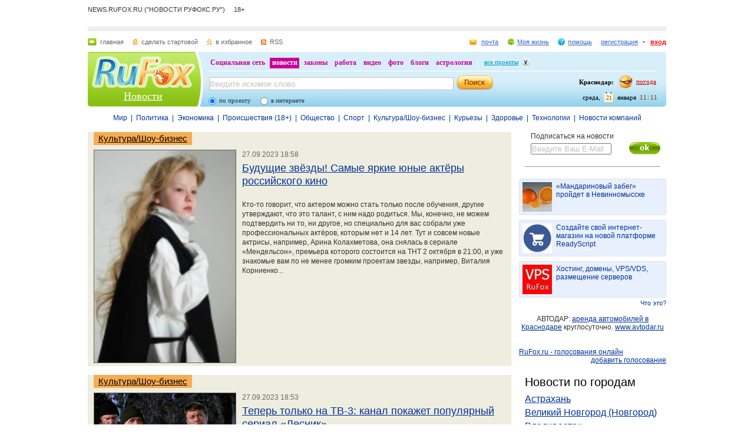

--- FILE ---
content_type: text/html; charset=utf-8
request_url: https://news.rufox.ru/archive/2023/9/27/
body_size: 18412
content:
<!DOCTYPE HTML PUBLIC "-//W3C//DTD HTML 4.01//EN" "http://www.w3.org/TR/html4/strict.dtd">
<html>
<head>
    <meta http-equiv="Pragma" content="no-cache">
    <meta http-equiv="Cache-Control" content="no-cache">
    <meta http-equiv="Content-Type" content="text/html; charset=utf-8">
    <meta name="google-site-verification" content="jmN22_97uVTAZ9AkInNkoMJ8Qq0jsjVVBzizhIeym0o" />
	<meta name="revisit-after" content="7 days">
	<meta name="viewport" content="width=960, initial-scale=1">
	<title>Лента новостей :: Новости - RuFox</title>

    
    <meta name="keywords" content="">
<meta name="description" content="">
        
    <link href="https://res.rufox.ru/css/news/style.css?v=124"  type="text/css" rel="stylesheet" />
    <link href="/favicon.ico" rel="shortcut icon" />
    
    <link rel="stylesheet" type="text/css" href="https://res.rufox.ru/css/RegionList.css?v=124" media="all"/>
    <!--[if IE 6]>
    <link href="https://res.rufox.ru/css/ie_png.css?v=124"  type="text/css" rel="stylesheet" />
    <![endif]-->
            <link rel="stylesheet" type="text/css" href="https://res.rufox.ru/css/rufox.css?v=124" media="all"/>
            <link rel="stylesheet" type="text/css" href="https://res.rufox.ru/css/colorbox.css?v=124" media="all"/>
            <link rel="stylesheet" type="text/css" href="https://res.rufox.ru/css/shapka/chapka.css?v=124" media="all"/>
                <script src="https://res.rufox.ru/js/jquery/jquery-1.5.min.js?v=89"></script>
            <script src="https://res.rufox.ru/js/rufox.js?v=89"></script>
            <script src="https://res.rufox.ru/js/shapka.js?v=89"></script>
            <script src="https://res.rufox.ru/js/clock.js?v=89"></script>
            <script src="https://res.rufox.ru/js/jquery.colorbox-min.js?v=89"></script>
        <script type="text/javascript" src="https://res.rufox.ru/js/jquery.cookie.js?v=89"></script>
    <script type="text/javascript" src="/js/init.js?v=89"></script>
   
	<link rel="alternate" type="application/rss+xml" title="Лента новостей RuFox.ru" href="http://news.rufox.ru/news/xml/index.xml" />
	<link rel="alternate" type="application/rss+xml" title="Мировые новости" href="http://news.rufox.ru/world.rss" />
	<link rel="alternate" type="application/rss+xml" title="Новости политики" href="http://news.rufox.ru/russia.rss" />
	<link rel="alternate" type="application/rss+xml" title="Новости экономики" href="http://news.rufox.ru/economy.rss" />
	<link rel="alternate" type="application/rss+xml" title="Происшествия" href="http://news.rufox.ru/incidents.rss" />
	<link rel="alternate" type="application/rss+xml" title="Общество" href="http://news.rufox.ru/society.rss" />
	<link rel="alternate" type="application/rss+xml" title="Новости спорта" href="http://news.rufox.ru/sport.rss" />
	<link rel="alternate" type="application/rss+xml" title="Новости Культуры и Шоу-бизнеса" href="http://news.rufox.ru/cultureshow.rss" />
	<link rel="alternate" type="application/rss+xml" title="Курьезные новости" href="http://news.rufox.ru/fun.rss" />
	<link rel="alternate" type="application/rss+xml" title="Новости технологий" href="http://news.rufox.ru/tehnology.rss" />
	<link rel="alternate" type="application/rss+xml" title="Новости компаний" href="http://news.rufox.ru/company.rss" />
	
	<meta property="og:title" content="Лента новостей :: Новости - RuFox">
	<meta property="og:site_name" content="Новости РуФокс">
	<meta property="og:type" content="article">
	
	<meta property="fb:admins" content="suhanov.artem">
	
	<meta name="twitter:card" content="summary">
	<meta name="twitter:site" content="@rufox">
	<meta name="twitter:title" content="Лента новостей :: Новости - RuFox">
	<meta name="twitter:description" content="Лента новостей :: Новости - RuFox">
	</head>
<body>
<!-- Yandex.Metrika counter --> <script type="text/javascript" > (function (d, w, c) { (w[c] = w[c] || []).push(function() { try { w.yaCounter47511991 = new Ya.Metrika2({ id:47511991, clickmap:true, trackLinks:true, accurateTrackBounce:true }); } catch(e) { } }); var n = d.getElementsByTagName("script")[0], s = d.createElement("script"), f = function () { n.parentNode.insertBefore(s, n); }; s.type = "text/javascript"; s.async = true; s.src = "https://mc.yandex.ru/metrika/tag.js"; if (w.opera == "[object Opera]") { d.addEventListener("DOMContentLoaded", f, false); } else { f(); } })(document, window, "yandex_metrika_callbacks2"); </script> <noscript><div><img src="https://mc.yandex.ru/watch/47511991" style="position:absolute; left:-9999px;" alt="" /></div></noscript> <!-- /Yandex.Metrika counter -->

<div id="min-max" class="min-max light">
<meta name="SKYPE_TOOLBAR" content="SKYPE_TOOLBAR_PARSER_COMPATIBLE" /> 
<!-- No index start -->
<script>   
Shapka.openSupportWindow = function(){
    w=window.open("https://help.rufox.ru/support/light.php?url="+escape(document.location.href),"support_window",'width=600,height=600,resizable=1,toolbar=0,location=0,status=0,menubar=0,directories=0,scrollbars=yes,top=0,left=0');
    w.focus();
}

serverYear = 2026;
serverMonth = 1;
serverDay = 21;
serverHours = 11;
serverMinutes = 10;
serverSeconds = 58;
</script>
<!-- Шапка сайта -->
<a name="top"></a>
<div id="block_chapka">
		

	<div class="block_otstup_page">

	<!-- Баннер -->
    
    <div class="block_servis"> NEWS.RUFOX.RU ("НОВОСТИ РУФОКС.РУ") &nbsp;&nbsp;&nbsp;&nbsp;18+</div>
    <div class="block_for_bannera">
	        <!-- Баннер новостей R1 -->
        
        <!-- Republer START -->
        <!-- Новости РуФокс. -->
        <!-- 728x90 -->
        <div id="republer_6475_7_1670950465"></div>
        <script type="text/javascript">
            (function(r, e, p, u, b) {
                if (!r[p]) {
                    b = e.getElementsByTagName("script")[0];
                    u = e.createElement("script");
                    u.type = "text/javascript";
                    u.src = "//a.republer.com/render.js?t=1670950465";
                    u.async = true;
                    b.parentNode.insertBefore(u, b);
                }
        
                r[p] = r[p] || [];
                r[p].push({
                    id          : "republer_6475_7_1670950465",
                    site_id     : 6475,
                    geometry_id : 7,
                    place_num   : 1,
                    pos         : 0,
                    float       : true
                });
            })(this, this.document, "RepublerBannerList");
        </script>
        <!-- Republer END -->
        <!-- баннер сверху -->
        </div>  
    
	<!-- Сервисы -->
		<div class="block_servis">
			<div class="servis_left">
				<a class="home" href="https://www.rufox.ru/">главная</a>
				<a class="start" href="#" onClick="rufoxSetHomePage(this);">сделать стартовой</a>
				<a class="izbran" href="#" onClick="rufoxAddToFavorites();">в избранное</a>
								<a class="rss" href="http://news.rufox.ru/news/xml/index.xml">RSS</a>
							</div>

			<div class="servis_right">

			

				                    <a class="pochta" href="http://mail.rufox.ru">почта</a>
				
                <a class="my_rf" href="http://my.rufox.ru">Моя жизнь</a>


				

                                    <a class="help" id="help_link" href="//help.rufox.ru/news/" target="_blank">помощь</a>
                                <style>
                    #help_menu{
                        display:none;
                        position:absolute;
                        width:113px;
                        overflow:hidden;
                    }
                </style>
                <div id="help_menu">
                        <div class="block_opoveshenia">
                            <p>
                                                                    <a href="http://help.rufox.ru/support/">
                                                                                                    Служба&nbsp;поддержки
                                                                </a>
                            </p>
                            <p>
                            <a href="//help.rufox.ru/news/">Помощь</a>
                            </p>
                        </div>
                </div>
                <script>
                    MenuBehavior.bindMenu("help_link", "help_menu");
                </script>

                
                					<a class="registr" href="/rfcommon/register/index.php?referer=http%3A%2F%2Fnews.rufox.ru%2Farchive%2F2023%2F9%2F27%2F">регистрация</a>
					<a class="vhod" href="/rfcommon/auth/index.php?referer=http%3A%2F%2Fnews.rufox.ru%2Farchive%2F2023%2F9%2F27%2F" onclick="javascript:Shapka.openAuthDialog(); return false;">вход</a>
							</div>
		</div>

	<!-- Блок с логотипом и поиском -->
		<div class="block_osnovn">

			<div class="kolonka_left">
				<div class="block_for_logo">
					<a href="https://www.rufox.ru/"><img src="https://res.rufox.ru/img/shapka/news_disain/logos.png" width="175" height="54" border="0" alt=""></a>
					
					<a class="link_project" href="/">Новости</a>
				</div>
			</div>

			<div class="back_r"></div>
			<div class="block_cent">

				<div id="block_projectov">
                
					<div id="project_links">
                        <a href="http://my.rufox.ru/" >Социальная сеть</a>
                        <a href="https://news.rufox.ru/" class="proj_act">новости</a>
                        <a href="http://law.rufox.ru/" >законы</a>
                        <a href="http://job.rufox.ru/" >работа</a>
						<a href="http://videos.rufox.ru/" >видео</a>
						<a href="http://foto.rufox.ru/" >фото</a>
                        <a href="http://blogs.rufox.ru/" >блоги</a>
                        
						
						<a href="http://astro.rufox.ru/" >астрология</a>
						
					</div>

					<div class="open_project">
						<a href="JavaScript:void(0)" id="all_prjs_link" class="icon">все проекты</a>
				
						<style>
						    #all_prjs_menu {
							position:absolute;
							z-index:100;
							width:100px;
							display:none;
							margin-top:-10px;
						    }
						</style>

						<!--[if IE]>
						<style>
						    #all_prjs_menu {
							margin-top:0px;
						    }
						</style>
						<![endif]-->

						<div id="all_prjs_menu">
							<div class="block_opoveshenia">
                                <p><a href="http://recept.rufox.ru/" class="flow_menu">Рецепты</a></p>
<p><a href="http://travel.rufox.ru/" class="flow_menu">Туризм</a></p>
<p><a href="http://www.rufox.ru/adverts/market/" class="flow_menu">Барахолка</a></p>
<p><a href="http://conf.rufox.ru/" class="flow_menu">Конференция</a></p>
<p><a href="http://konkurs.rufox.ru/" class="flow_menu">Королева лета</a></p>
<p><a href="http://love.rufox.ru/" class="flow_menu">Знакомства</a></p>
<p><a href="http://files.rufox.ru/" class="flow_menu">Файлы</a></p>
<p><a href="http://konkurs.rufox.ru/all/" class="flow_menu">Наши конкурсы</a></p>
<p><a href="http://play.rufox.ru/" class="flow_menu">Игры</a></p>

<p><a href="http://realty.rufox.ru/" class="flow_menu">Недвижимость</a></p>
<p><a href="http://auto.rufox.ru/" class="flow_menu">Авто</a></p>

<p><a href="http://top100.rufox.ru/" class="flow_menu">Рейтинг</a></p>
<p><a href="http://forum.rufox.ru/" class="flow_menu">Форум</a></p>
<p><a href="http://firms.rufox.ru/" class="flow_menu">Предприятия</a></p>
<p><a href="http://history.rufox.ru/" class="flow_menu">Летопись</a></p>

<p><a href="http://catalog.rufox.ru/" class="flow_menu">Каталог сайтов</a></p>                                
<p><a href="http://subscribe.rufox.ru/" class="flow_menu">Рассылки</a></p>                                
<p><a href="http://poll.rufox.ru/" class="flow_menu">Голосования</a></p>                                
<p><a href="http://hosting.rufox.ru/" class="flow_menu">Хостинг</a></p>                                
<p><a href="http://corp.rufox.ru/sms/" class="flow_menu">SMS рассылки</a></p>                                
							</div>
						</div>
					</div>
					<script>
						MenuBehavior.bindMenu("all_prjs_link", "all_prjs_menu");
					</script>
				</div>


				<div class="shapka_kolonka_right">
					<div class="pogoda">
						<table align="right">
						<tr>
						<td>
						    <div class="gorod"><b>Краснодар:</b></div>
						</td>
						<td>
						    <a href="http://pogoda.rufox.ru">погода</a>
						</td>
						</tr>
						</table>
					</div>
					<div class="gorod_time">
						<div class="time"><div id="clock_hour"></div><div id="clock_dots"></div><div id="clock_minute"></div></div>
						<div class="day_kalend">
							<div>января</div>
							<div class="kalend">21</div>
							<div>среда,</div>
						</div>
					</div>
				</div>

				<div class="kolonka_cent">
					<div class="block_search">
						<form action="//search.rufox.ru/news/" method="get">
							<table border="0">
							<tr>
								<td>
								<input class="input" id="mainsearchinput" value="Введите искомое слово" name="query"/>
																																<script>
									   if( jQuery && jQuery.fn.deftext ) {
										    jQuery(document).ready( function() {
										        $("#mainsearchinput").deftext();
										    });
									   }
								</script>
																</td>
								<td><input type="submit" value="" class="but_search"></td>
							</tr>
							</table>
														<div class="block_radio_sel">
                                                                <div class="cb_option">
                                    <input id="st_project" type="radio" name="stype" onclick="$(this).parents('form').attr('action','//search.rufox.ru/news/')" checked/>
                                    <div class="cb_descr">
                                        <label for="st_project">по проекту</label>
                                    </div>
                                </div>
                                                                <div class="cb_option">
                                    <input id="st_internet" type="radio" name="stype" onclick="$(this).parents('form').attr('action','//search.rufox.ru/internet/')" />
                                    <div class="cb_descr">
                                        <label for="st_internet">в интернете</label>
                                    </div>
                                </div>
                            </div>
														
						</form>
					</div>
				</div>
			</div>
		</div>
	<!-- конец блока с логотипом и поиском -->
	</div>
</div>	


    <div style="display: none;">
    <div id="auth_dialog" style="overflow: hidden;">
        <div style="height: 200px; width: 200px; float: left;"> 
            <div style="padding: 10px;">
                <div style="font-size: 18px;">Вход в систему</div>
                <form action="/rfcommon/auth/index.php" method="post">
                    <input type="hidden" name="referer" value="http://news.rufox.ru/archive/2023/9/27/"/>
                    <input type="hidden" name="dialog" value="1">
                    <div style="padding: 10px 0 3px 0;">Логин:</div>
                    <div><input type="text" style="padding: 1px; font-size: 16px; width: 165px; margin-bottom: 10px;" name="login" tabindex="1"></div>
                    <div style="padding: 3px 0;">
                        Пароль: 
                        <a target="_blank" href="http://my.rufox.ru/password/?Act=pwdrecovery" class="link_small"> забыли? </a>
                    </div>
                    <div><input type="password" style="padding: 1px; font-size: 16px; width: 165px; margin-bottom: 10px;" tabindex="2" name="pass"></div>

                    <div style="float: right; padding: 4px 10px 0 0; color: gray; font-size: 11px;" >
                        <input type="checkbox" style="float: left; height: 15px;" id="memberme_id" checked="checked" name="memberme">
                        <label for="memberme_id">&nbsp;Запомнить меня</label><br />
                    </div>
                    <input type="submit" value="Войти" tabindex="3">
                    <div style="margin-top: 5px;">
                        <a href="/rfcommon/register/index.php?referer=http%3A%2F%2Fnews.rufox.ru%2Farchive%2F2023%2F9%2F27%2F" class="link_big">регистрация &gt;&gt;</a>
                    </div>

                </form>
            </div>
        </div>
        <div style="height: 200px; width: 215px; float: left;"> 
            
            <div style="padding-top: 10px;">Использовать мою учётную запись:</div>
            <div style="height: 10px;"></div>

            <div class="soc_accounts">
                <!-- No index start -->
                <noindex>
                    <a title="Вконтакте" class="socbtn vkontakte" href="http://api.vk.com/oauth/authorize?client_id=2704085&amp;redirect_uri=http%3A%2F%2Fmy.rufox.ru%2Frfcommon%2Fauth%2Fvk.com%2Fregister.php&amp;scope=255&amp;display=page&amp;response_type=code"> Вконтакте </a>
                    <a title="Facebook" class="socbtn facebook" href="/rfcommon/auth/facebook.com/register.php?referer=http%3A%2F%2Fmy.rufox.ru%2F"> Facebook </a>
                    <a title="Mail.ru" class="socbtn mail_ru" href="https://connect.mail.ru/oauth/authorize?client_id=653717&amp;redirect_uri=http%3A%2F%2Fmy.rufox.ru%2Frfcommon%2Fauth%2Fmail.ru%2Fregister.php&amp;response_type=code">Mail.ru</a>
                    <a title="Одноклассники" class="socbtn odnoklassniki" href="http://www.odnoklassniki.ru/oauth/authorize?client_id=6183168&amp;scope=VALUABLE ACCESS;SET STATUS;PHOTO CONTENT;MESSAGING&amp;response_type=code&amp;redirect_uri=http%3A%2F%2Fmy.rufox.ru%2Frfcommon%2Fauth%2Fodnoklassniki.ru%2Fregister.php">Одноклассники</a>
                </noindex>
                <!-- No index end -->
            </div>
            
           
        </div>
    </div>
</div>
<!-- конец шапки -->
<!-- No index end -->

<div class="block_otstup">
    
    <!--категории -->
    <div class="menu_">
                   
                                        <a class="menu_links" href="/world/">Мир</a>
                               
            &nbsp;|&nbsp;                            <a class="menu_links" href="/russia/">Политика</a>
                               
            &nbsp;|&nbsp;                            <a class="menu_links" href="/economy/">Экономика</a>
                               
            &nbsp;|&nbsp;                            <a class="menu_links" href="/incidents/">Происшествия (18+)</a>
                               
            &nbsp;|&nbsp;                            <a class="menu_links" href="/society/">Общество</a>
                               
            &nbsp;|&nbsp;                            <a class="menu_links" href="/sport/">Спорт</a>
                               
            &nbsp;|&nbsp;                            <a class="menu_links" href="/cultureshow/">Культура/Шоу-бизнес</a>
                               
            &nbsp;|&nbsp;                            <a class="menu_links" href="/fun/">Курьезы</a>
                               
            &nbsp;|&nbsp;                            <a class="menu_links" href="/health/">Здоровье</a>
                               
            &nbsp;|&nbsp;                            <a class="menu_links" href="/tehnology/">Технологии</a>
                               
            &nbsp;|&nbsp;                            <a class="menu_links" href="/company/">Новости компаний</a>
                        </div>
    <!--категориям конец -->

    <!--главный блок -->
    <div class="block"> 

                
        <div class="column_right" style="width: 250px">
            <div class="subscribe" style="margin: 0px 0px; padding: 0 0 0 20px;">
    Подписаться на новости
    <input type="text" style="margin-top: 5px; color: silver; width: 133px;" value="Введите Ваш E-Mail" class="deftext" name="subscribe_email" deftext="Введите Ваш E-Mail">
    <a href="javascript:subscribe()" class="subhot">
        <img style="float: right; margin: 3px 10px 0 0;" src="//res.rufox.ru/img/cook/ok.gif">
    </a>
</div>            <br />
            <div class="line_news_2"></div>

            <style>.teasers_list{margin-top: 15px}</style>
                         
   
    
                    
    
         
                <div class="teasers_list">
                                            <div class="one_teaser">
                    <div class="teaser_square">
                        <a target="_blank" href="//my.rufox.ru/go.php?teaser_id=&url=http%3A%2F%2Fnews.rufox.ru%2Ftexts%2F2025%2F12%2F25%2F384943.htm&project_id=8">
                            <img src="http://img.rufox.ru/files/50x50/883752.jpg" width="50" height="50" />
                            &laquo;Мандариновый забег&raquo; пройдет в Невинномысске                        </a>
                    </div>
                </div>
                            <div class="teaser_separator"></div>                <div class="one_teaser">
                    <div class="teaser_square">
                        <a target="_blank" href="//my.rufox.ru/go.php?teaser_id=56&url=http%3A%2F%2Freadyscript.ru%2Fq-9rccebnzve%2F&project_id=8">
                            <img src="http://img.rufox.ru/files/50x50/724238.jpg" width="50" height="50" />
                            Создайте свой интернет-магазин на новой платформе ReadyScript                        </a>
                    </div>
                </div>
                            <div class="teaser_separator"></div>                <div class="one_teaser">
                    <div class="teaser_square">
                        <a target="_blank" href="//my.rufox.ru/go.php?teaser_id=62&url=http%3A%2F%2Fhosting.rufox.ru&project_id=8">
                            <img src="http://img.rufox.ru/files/50x50/735937.jpg" width="50" height="50" />
                            Хостинг, домены, VPS/VDS, размещение серверов                        </a>
                    </div>
                </div>
                        <div class="teasers_add" style="text-align: right; font-size: 11px; padding-top: 3px;">
                <a href="http://corp.rufox.ru/teasers/">Что это?</a>
            </div>
        </div>    
                <br />            
            <div style="text-align: center;">
	        АВТОДАР: <a href="http://www.avtodar.ru" target="_blank">аренда автомобилей в Краснодаре</a> круглосуточно. <a href="http://www.avtodar.ru" target="_blank">www.avtodar.ru</a>
            </div>

                        
                            <br />
                <div style="text-align: center;">
                    <!-- Баннер новостей R3 -->

<!-- Republer START -->
<!-- Новости РуФокс. -->
<!-- 240x400 -->
<div id="republer_6475_5_1670954118"></div>
<script type="text/javascript">
    (function(r, e, p, u, b) {
        if (!r[p]) {
            b = e.getElementsByTagName("script")[0];
            u = e.createElement("script");
            u.type = "text/javascript";
            u.src = "//a.republer.com/render.js?t=1670954118";
            u.async = true;
            b.parentNode.insertBefore(u, b);
        }

        r[p] = r[p] || [];
        r[p].push({
            id          : "republer_6475_5_1670954118",
            site_id     : 6475,
            geometry_id : 5,
            place_num   : 1,
            pos         : 0,
            float       : true
        });
    })(this, this.document, "RepublerBannerList");
</script>
<!-- Republer END -->

<!--/* OpenX Javascript Tag v2.4.6 */-->

<script type='text/javascript'><!--//<![CDATA[
   var m3_u = (location.protocol=='https:'?'https://adv.rufox.ru/delivery/ajs.php':'http://adv.rufox.ru/delivery/ajs.php');
   var m3_r = Math.floor(Math.random()*99999999999);
   if (!document.MAX_used) document.MAX_used = ',';
   document.write ("<scr"+"ipt type='text/javascript' defer src='"+m3_u);
   document.write ("?zoneid=24&amp;target=_blank");
   document.write ('&amp;cb=' + m3_r);
   if (document.MAX_used != ',') document.write ("&amp;exclude=" + document.MAX_used);
   document.write ("&amp;loc=" + escape(window.location));
   if (document.referrer) document.write ("&amp;referer=" + escape(document.referrer));
   if (document.context) document.write ("&context=" + escape(document.context));
   if (document.mmm_fo) document.write ("&amp;mmm_fo=1");
   document.write ("'><\/scr"+"ipt>");
//]]>--></script><noscript><a href='//adv.rufox.ru/delivery/ck.php?n=a83662eb&amp;cb=168263' target='_blank'><img src='//adv.rufox.ru/delivery/avw.php?zoneid=24&amp;n=a83662eb' border='0' alt='' /></a></noscript>
 


                </div>
                <br />
                        
            

<a id='poll-link_1' href='//poll.rufox.ru'>RuFox.ru - голосования онлайн</a><script src='//poll.rufox.ru/?Act=ajax&id=1&host=news.rufox.ru'></script> 

<div style="text-align: right; padding-bottom: 5px;">
    <a href="//poll.rufox.ru/?Act=addPoll">добавить голосование</a>
</div>                <div class="vertical_cities">
        <h2 style="padding-left: 0pt; margin-left: 0pt;"><a href="/cities/" class="block_title">Новости по городам</a></h2>
                    <div>
                <a href="/Astrahan/">Астрахань</a>
            </div>
                    <div>
                <a href="/VelikiyNovgorod/">Великий Новгород (Новгород)</a>
            </div>
                    <div>
                <a href="/Vladivostok/">Владивосток</a>
            </div>
                    <div>
                <a href="/Vkadikavkaz/">Владикавказ</a>
            </div>
                    <div>
                <a href="/Volgograd/">Волгоград</a>
            </div>
                    <div>
                <a href="/Grozniy/">Грозный</a>
            </div>
                    <div>
                <a href="/Ekaterinburg/">Екатеринбург</a>
            </div>
                    <div>
                <a href="/Kazan/">Казань</a>
            </div>
                    <div>
                <a href="/Krasnodar/">Краснодар</a>
            </div>
                    <div>
                <a href="/Krasnoyarsk/">Красноярск</a>
            </div>
                    <div>
                <a href="/Maykop/">Майкоп (Адыгея)</a>
            </div>
                    <div>
                <a href="/Mahachkala/">Махачкала</a>
            </div>
                    <div>
                <a href="/Moscow/">Москва</a>
            </div>
                    <div>
                <a href="/Novosibirsk/">Новосибирск</a>
            </div>
                    <div>
                <a href="/Perm/">Пермь</a>
            </div>
                    <div>
                <a href="/Rostov-na-Donu/">Ростов-на-Дону</a>
            </div>
                    <div>
                <a href="/St-Petersburg/">Санкт-Петербург</a>
            </div>
                    <div>
                <a href="/Sochi/">Сочи</a>
            </div>
                    <div>
                <a href="/Stavropol/">Ставрополь</a>
            </div>
                    <div>
                <a href="/Ufa/">Уфа</a>
            </div>
                <div style="text-align: right;">
            <a href="/cities/" style="font-size: 12px;">Другой город</a>    
        </div>
    </div>
          
            <div id="calendar" class="block_calendar">
    <h2><a href="/calendar/">Архив новостей</a></h2>

    <form name="calendar_browse" id="calendar_browse" action="/" method="get">
        <input type="hidden" name="Act" value="archive"/>
        <select name="month" class="calendar_month">
                    <option value="1">Январь</option>
                    <option value="2">Февраль</option>
                    <option value="3">Март</option>
                    <option value="4">Апрель</option>
                    <option value="5">Май</option>
                    <option value="6">Июнь</option>
                    <option value="7">Июль</option>
                    <option value="8">Август</option>
                    <option value="9" selected  style="background-color: #d4e2f3;">Сентябрь</option>
                    <option value="10">Октябрь</option>
                    <option value="11">Ноябрь</option>
                    <option value="12">Декабрь</option>
                </select>
        <select name="year" class="calendar_year">
                    <option value="2006">2006</option>
                    <option value="2007">2007</option>
                    <option value="2008">2008</option>
                    <option value="2009">2009</option>
                    <option value="2010">2010</option>
                    <option value="2011">2011</option>
                    <option value="2012">2012</option>
                    <option value="2013">2013</option>
                    <option value="2014">2014</option>
                    <option value="2015">2015</option>
                    <option value="2016">2016</option>
                    <option value="2017">2017</option>
                    <option value="2018">2018</option>
                    <option value="2019">2019</option>
                    <option value="2020">2020</option>
                    <option value="2021">2021</option>
                    <option value="2022">2022</option>
                    <option value="2023" selected style="background-color: #d4e2f3;">2023</option>
                    <option value="2024">2024</option>
                    <option value="2025">2025</option>
                    <option value="2026">2026</option>
                </select>
        <input type="submit" class="calendar_go" value="&gt;" />
    </form>

    <div id="calendar_container">
        <table>
        <tbody>
        <tr><td>Пн</td><td>Вт</td><td>Ср</td><td>Чт</td><td>Пт</td><td>Сб</td><td>Вс</td></tr>
            <tr height="15">
        <td></td>
                            
        <td></td>
                            
        <td></td>
                            
        <td></td>
                            
        <td class="day">
                            <a href="/archive/2023/9/1/" title="12 новостей за день" alt="12 новостей за день" style="font-weight: bold;">1</a>
                        </td>
                            
        <td class="day">
                            02                        </td>
                            
        <td class="day">
                            <a href="/archive/2023/9/3/" title="2 новости за день" alt="2 новости за день" style="font-weight: bold;">3</a>
                        </td>
                </tr>            <tr height="15">
        <td class="day">
                            <a href="/archive/2023/9/4/" title="19 новостей за день" alt="19 новостей за день" style="font-weight: bold;">4</a>
                        </td>
                            
        <td class="day">
                            <a href="/archive/2023/9/5/" title="15 новостей за день" alt="15 новостей за день" style="font-weight: bold;">5</a>
                        </td>
                            
        <td class="day">
                            <a href="/archive/2023/9/6/" title="15 новостей за день" alt="15 новостей за день" style="font-weight: bold;">6</a>
                        </td>
                            
        <td class="day">
                            <a href="/archive/2023/9/7/" title="15 новостей за день" alt="15 новостей за день" style="font-weight: bold;">7</a>
                        </td>
                            
        <td class="day">
                            <a href="/archive/2023/9/8/" title="18 новостей за день" alt="18 новостей за день" style="font-weight: bold;">8</a>
                        </td>
                            
        <td class="day">
                            <a href="/archive/2023/9/9/" title="2 новости за день" alt="2 новости за день" style="font-weight: bold;">9</a>
                        </td>
                            
        <td class="day">
                            10                        </td>
                </tr>            <tr height="15">
        <td class="day">
                            <a href="/archive/2023/9/11/" title="11 новостей за день" alt="11 новостей за день" style="font-weight: bold;">11</a>
                        </td>
                            
        <td class="day">
                            <a href="/archive/2023/9/12/" title="12 новостей за день" alt="12 новостей за день" style="font-weight: bold;">12</a>
                        </td>
                            
        <td class="day">
                            <a href="/archive/2023/9/13/" title="17 новостей за день" alt="17 новостей за день" style="font-weight: bold;">13</a>
                        </td>
                            
        <td class="day">
                            <a href="/archive/2023/9/14/" title="13 новостей за день" alt="13 новостей за день" style="font-weight: bold;">14</a>
                        </td>
                            
        <td class="day">
                            <a href="/archive/2023/9/15/" title="12 новостей за день" alt="12 новостей за день" style="font-weight: bold;">15</a>
                        </td>
                            
        <td class="day">
                            16                        </td>
                            
        <td class="day">
                            17                        </td>
                </tr>            <tr height="15">
        <td class="day">
                            <a href="/archive/2023/9/18/" title="23 новости за день" alt="23 новости за день" style="font-weight: bold;">18</a>
                        </td>
                            
        <td class="day">
                            <a href="/archive/2023/9/19/" title="15 новостей за день" alt="15 новостей за день" style="font-weight: bold;">19</a>
                        </td>
                            
        <td class="day">
                            <a href="/archive/2023/9/20/" title="19 новостей за день" alt="19 новостей за день" style="font-weight: bold;">20</a>
                        </td>
                            
        <td class="day">
                            <a href="/archive/2023/9/21/" title="20 новостей за день" alt="20 новостей за день" style="font-weight: bold;">21</a>
                        </td>
                            
        <td class="day">
                            <a href="/archive/2023/9/22/" title="24 новости за день" alt="24 новости за день" style="font-weight: bold;">22</a>
                        </td>
                            
        <td class="day">
                            <a href="/archive/2023/9/23/" title="2 новости за день" alt="2 новости за день" style="font-weight: bold;">23</a>
                        </td>
                            
        <td class="day">
                            24                        </td>
                </tr>            <tr height="15">
        <td class="day">
                            <a href="/archive/2023/9/25/" title="11 новостей за день" alt="11 новостей за день" style="font-weight: bold;">25</a>
                        </td>
                            
        <td class="day">
                            <a href="/archive/2023/9/26/" title="17 новостей за день" alt="17 новостей за день" style="font-weight: bold;">26</a>
                        </td>
                            
        <td class="day">
                            <a href="/archive/2023/9/27/" title="14 новостей за день" alt="14 новостей за день" style="font-weight: bold;">27</a>
                        </td>
                            
        <td class="day">
                            <a href="/archive/2023/9/28/" title="9 новостей за день" alt="9 новостей за день" style="font-weight: bold;">28</a>
                        </td>
                            
        <td class="day">
                            <a href="/archive/2023/9/29/" title="17 новостей за день" alt="17 новостей за день" style="font-weight: bold;">29</a>
                        </td>
                            
        <td class="day">
                            30                        </td>
                            
        <td></td>
                </tr>              </tbody>
        </table>
    </div>
</div>

            <!-- No index start -->
            <noindex>
                <div id="unit_95032"><a href="https://smi2.net/" >Новости СМИ2</a></div>
            </noindex>
            <!-- No index end -->

            <script type="text/javascript" charset="utf-8">
              (function() {
                var sc = document.createElement('script'); sc.type = 'text/javascript'; sc.async = true;
                sc.src = '//smi2.ru/data/js/95032.js'; sc.charset = 'utf\u002D8';
                var s = document.getElementsByTagName('script')[0]; s.parentNode.insertBefore(sc, s);
              }());
            </script>

            <br><br>
            
            <div class="stlinks">
<script type="text/javascript">
<!--
var _acic={dataProvider:10};(function(){var e=document.createElement("script");e.type="text/javascript";e.async=true;e.src="https://www.acint.net/aci.js";var t=document.getElementsByTagName("script")[0];t.parentNode.insertBefore(e,t)})()
//-->
</script><!--2503718533755--><div id='wbxm_2503718533755'></div></div>





<!-- Republer START -->
<!-- Информационно-развлектельный портал RuFox. -->
<!-- 240x400 -->
<div id="republer_4216_5_1670955043"></div>
<script type="text/javascript">
    (function(r, e, p, u, b) {
        if (!r[p]) {
            b = e.getElementsByTagName("script")[0];
            u = e.createElement("script");
            u.type = "text/javascript";
            u.src = "//a.republer.com/render.js?t=1670955043";
            u.async = true;
            b.parentNode.insertBefore(u, b);
        }

        r[p] = r[p] || [];
        r[p].push({
            id          : "republer_4216_5_1670955043",
            site_id     : 4216,
            geometry_id : 5,
            place_num   : 1,
            pos         : 0,
            float       : true
        });
    })(this, this.document, "RepublerBannerList");
</script>
<!-- Republer END -->

                <!--конец правой колонке-->
        </div>
        
        <div id="main" class="column_middle" style="margin: 0 263px 0 0;">
            <!--начало центра-->
                <div class="hot"> 
        <div class="rubriki"><a href="/cultureshow/" class="rubriki_">Культура/Шоу-бизнес</a></div>
            <table cellspacing="0" cellpadding="0" border="0" class="rub_main" width="100%">
                <tr valign="top">
                <td>
                                                            <a href="/texts/2023/09/27/376857.htm">
                        <img src="http://img.rufox.ru/files/news2/874409.jpg" alt="Будущие звёзды! Самые яркие юные актёры российского кино" class="teaser">
                    </a>
                                        <div class="date_publ_news">27.09.2023 18:58</div>
                    <div class="top_rubrik"><a href="/texts/2023/09/27/376857.htm" class="top_rubriki">Будущие звёзды! Самые яркие юные актёры российского кино</a></div>
                <div>
                <br>
                Кто-то говорит, что актером можно стать только после обучения, другие утверждают, что это талант, с ним надо родиться. Мы, конечно, не можем подтвердить ни то, ни другое, но специально для вас собрали уже профессиональных актёров, которым нет и 14 лет. Тут и совсем новые актрисы, например, Арина Колахметова, она снялась в сериале &laquo;Мендельсон&raquo;, премьера которого состоится на ТНТ 2 октября в 21:00, и уже знакомые вам по не менее громким проектам звезды, например, Виталия Корниенко...                </td>
                </tr>
            </table>
    </div>
                          
    <div class="hot"> 
        <div class="rubriki"><a href="/cultureshow/" class="rubriki_">Культура/Шоу-бизнес</a></div>
            <table cellspacing="0" cellpadding="0" border="0" class="rub_main" width="100%">
                <tr valign="top">
                <td>
                                                            <a href="/texts/2023/09/27/376856.htm">
                        <img src="http://img.rufox.ru/files/news2/874408.jpg" alt="Теперь только на ТВ-3: канал покажет популярный сериал &laquo;Лесник&raquo;" class="teaser">
                    </a>
                                        <div class="date_publ_news">27.09.2023 18:53</div>
                    <div class="top_rubrik"><a href="/texts/2023/09/27/376856.htm" class="top_rubriki">Теперь только на ТВ-3: канал покажет популярный сериал &laquo;Лесник&raquo;</a></div>
                <div>
                <br>
                Хотел спокойствия вдали от цивилизации, а в итоге получил жизнь, полную приключений. Такова завязка знаменитого сериала &laquo;Лесник&raquo;, который телезрители смогут увидеть теперь только на ТВ-3. Канал начнёт показывать многосерийную ленту со 2 октября.
Главный герой истории &ndash; бывший спецназовец Леонид Зубов (Олег Штефанко) отошёл от дел и теперь осваивает более мирную, на его взгляд, профессию: работает лесником в тайге. Существование в глухой деревне вдали от людей вроде бы не...                </td>
                </tr>
            </table>
    </div>
                          
    <div class="hot"> 
        <div class="rubriki"><a href="/incidents/" class="rubriki_">Происшествия (18+)</a></div>
            <table cellspacing="0" cellpadding="0" border="0" class="rub_main" width="100%">
                <tr valign="top">
                <td>
                                                            <div class="date_publ_news">27.09.2023 18:46</div>
                    <div class="top_rubrik"><a href="/texts/2023/09/27/376855.htm" class="top_rubriki">Шахтинец продал приставку, взятую в аренду</a></div>
                <div>
                <br>
                В Шахтах потерпевший местный житель обратился с заявлением в полицию. Он выставил в Сети объявление об аренде игровой приставки. Через некоторое время ему позвонил неизвестный и сообщил о том, что готов взять устройство на несколько дней.
Оплатив дни пользования, молодой человек забрал приставку и уехал. По окончанию срока аренды злоумышленник не вернул игровую консоль и перестал отвечать на звонки.
&laquo;Стражи порядка задержали 19-летнего шахтинца. Полицейские установили, что злоумышленник...                </td>
                </tr>
            </table>
    </div>
                          
    <div class="hot"> 
        <div class="rubriki"><a href="/cultureshow/" class="rubriki_">Культура/Шоу-бизнес</a></div>
            <table cellspacing="0" cellpadding="0" border="0" class="rub_main" width="100%">
                <tr valign="top">
                <td>
                                                            <a href="/texts/2023/09/27/376854.htm">
                        <img src="http://img.rufox.ru/files/news2/874407.jpg" alt="Сарик Андреасян подарил Лизе Моряк свадебный салон после съёмок сериала &laquo;Мендельсон&raquo;" class="teaser">
                    </a>
                                        <div class="date_publ_news">27.09.2023 18:11</div>
                    <div class="top_rubrik"><a href="/texts/2023/09/27/376854.htm" class="top_rubriki">Сарик Андреасян подарил Лизе Моряк свадебный салон после съёмок сериала &laquo;Мендельсон&raquo;</a></div>
                <div>
                <br>
                Актриса слилась с образом своей героини из сериала.&nbsp;&nbsp;
27-летняя актриса Лиза Моряк, известная по фильму &laquo;Артек. Большое путешествие&raquo; и сериалу &laquo;Жизнь по вызову&raquo;, стала владелицей недвижимости в центре Москвы. Дорогой подарок своей супруге сделал режиссёр и продюсер Сарик Андреасян. Речь идёт о свадебном салоне, в котором проходили съёмки сериала &laquo;Мендельсон&raquo;. В проекте Моряк сыграла как раз владелицу свадебного салона, которая вынуждена делить...                </td>
                </tr>
            </table>
    </div>
                          
    <div class="hot"> 
        <div class="rubriki"><a href="/incidents/" class="rubriki_">Происшествия (18+)</a></div>
            <table cellspacing="0" cellpadding="0" border="0" class="rub_main" width="100%">
                <tr valign="top">
                <td>
                                                            <a href="/texts/2023/09/27/376853.htm">
                        <img src="http://img.rufox.ru/files/news2/874406.jpg" alt="&laquo;Росводоканал Краснодар&raquo; завершает работы по ул. Ставропольской" class="teaser">
                    </a>
                                        <div class="date_publ_news">27.09.2023 18:08</div>
                    <div class="top_rubrik"><a href="/texts/2023/09/27/376853.htm" class="top_rubriki">&laquo;Росводоканал Краснодар&raquo; завершает работы по ул. Ставропольской</a></div>
                <div>
                <br>
                Специалисты &laquo;Росводоканал Краснодар&raquo; ликвидируют аварию на водоводе и меняют запорную арматуру по ул. Ставропольская, 258.&nbsp;
После поступления заявки в центральную диспетчерскую службу ООО &laquo;Краснодар Водоканал&raquo; в течение получаса аварийная бригада выехала на место. Специалисты оперативно заменили запорную арматуру диаметром 100 мм, после чего водоснабжение&nbsp; было восстановлено.&nbsp;
Сейчас без воды остался &nbsp;один дом по адресу: ул. Ставропольская, 250. Там...                </td>
                </tr>
            </table>
    </div>
	<div align="center">
<!-- Republer START -->
<!-- Новости РуФокс. -->
<!-- 468x60 -->
<div id="republer_6475_14_1670954959"></div>
<script type="text/javascript">
    (function(r, e, p, u, b) {
        if (!r[p]) {
            b = e.getElementsByTagName("script")[0];
            u = e.createElement("script");
            u.type = "text/javascript";
            u.src = "//a.republer.com/render.js?t=1670954959";
            u.async = true;
            b.parentNode.insertBefore(u, b);
        }

        r[p] = r[p] || [];
        r[p].push({
            id          : "republer_6475_14_1670954959",
            site_id     : 6475,
            geometry_id : 14,
            place_num   : 1,
            pos         : 0,
            float       : true
        });
    })(this, this.document, "RepublerBannerList");
</script>
<!-- Republer END -->
	</div>
                          
    <div class="hot"> 
        <div class="rubriki"><a href="/incidents/" class="rubriki_">Происшествия (18+)</a></div>
            <table cellspacing="0" cellpadding="0" border="0" class="rub_main" width="100%">
                <tr valign="top">
                <td>
                                                            <a href="/texts/2023/09/27/376851.htm">
                        <img src="http://img.rufox.ru/files/news2/874404.jpg" alt="В Краснодаре в районе КубГУ 58 домов остались без воды из-за прорыва трубопровода" class="teaser">
                    </a>
                                        <div class="date_publ_news">27.09.2023 14:21</div>
                    <div class="top_rubrik"><a href="/texts/2023/09/27/376851.htm" class="top_rubriki">В Краснодаре в районе КубГУ 58 домов остались без воды из-за прорыва трубопровода</a></div>
                <div>
                <br>
                В кубанской столице в районе главного корпуса КубГУ отключили холодную воду из-за прорыва трубопровода. Без воды остались 58 многоквартирных домов.
Аварийные отключения воды, в частности, произошли по улицам Ставропольской, Бургасской, Айвазовского, Димитрова, Стасова.
Специалисты устраняют аварию на водоводе. Сроки завершения работ предварительно не озвучивались.                </td>
                </tr>
            </table>
    </div>
                          
    <div class="hot"> 
        <div class="rubriki"><a href="/society/" class="rubriki_">Общество</a></div>
            <table cellspacing="0" cellpadding="0" border="0" class="rub_main" width="100%">
                <tr valign="top">
                <td>
                                                            <a href="/texts/2023/09/27/376850.htm">
                        <img src="http://img.rufox.ru/files/news2/874403.jpg" alt="Кубанцы хотят больше отпуска вместо майских и новогодних праздников" class="teaser">
                    </a>
                                        <div class="date_publ_news">27.09.2023 12:27</div>
                    <div class="top_rubrik"><a href="/texts/2023/09/27/376850.htm" class="top_rubriki">Кубанцы хотят больше отпуска вместо майских и новогодних праздников</a></div>
                <div>
                <br>
                Служба hh.ru и Ренессанс страхование поинтересовались у кубанцев и других жителей России, хотят ли они поменять даты выходных дней в 2023 году и почему.
Согласно проведённому в августе опросу каждый десятый респондент в Краснодарском крае хотел бы перераспределить государственные праздники в счет отпуска и использовать их на свое усмотрение. Столько же кубанцев были бы рады вместо праздников иметь один дополнительный выходной в неделю, а 15% опрошенных предлагают равномерно распределить их по...                </td>
                </tr>
            </table>
    </div>
                          
    <div class="hot"> 
        <div class="rubriki"><a href="/russia/" class="rubriki_">Политика</a></div>
            <table cellspacing="0" cellpadding="0" border="0" class="rub_main" width="100%">
                <tr valign="top">
                <td>
                                                            <a href="/texts/2023/09/27/376849.htm">
                        <img src="http://img.rufox.ru/files/news2/874402.jpg" alt="МСП получат поддержку при трудоустройстве участников СВО" class="teaser">
                    </a>
                                        <div class="date_publ_news">27.09.2023 12:26</div>
                    <div class="top_rubrik"><a href="/texts/2023/09/27/376849.htm" class="top_rubriki">МСП получат поддержку при трудоустройстве участников СВО</a></div>
                <div>
                <br>
                Представители малого и среднего предпринимательства, трудоустраивающие демобилизовавшихся участников СВО, будут приравнены к социальным предпринимателям. Соответствующий законопроект о расширении перечня социально уязвимых категорий граждан будет рассмотрен Госдумой в первом чтении. В него войдут военные, проходившие службу в зоне специальной военной операции, а также ветераны боевых действий, отметила парламентарий Светлана Бессараб.
Речь идет о трудоустройстве демобилизовавшихся бойцов, в...                </td>
                </tr>
            </table>
    </div>
                          
    <div class="hot"> 
        <div class="rubriki"><a href="/cultureshow/" class="rubriki_">Культура/Шоу-бизнес</a></div>
            <table cellspacing="0" cellpadding="0" border="0" class="rub_main" width="100%">
                <tr valign="top">
                <td>
                                                            <a href="/texts/2023/09/27/376848.htm">
                        <img src="http://img.rufox.ru/files/news2/874401.jpg" alt="Алёна Бабенко стала соведущей Александра Лазарева в программе &laquo;Жди меня&raquo;" class="teaser">
                    </a>
                                        <div class="date_publ_news">27.09.2023 11:23</div>
                    <div class="top_rubrik"><a href="/texts/2023/09/27/376848.htm" class="top_rubriki">Алёна Бабенко стала соведущей Александра Лазарева в программе &laquo;Жди меня&raquo;</a></div>
                <div>
                <br>
                &nbsp;В эту пятницу в эфир НТВ выйдет новый выпуск легендарной программы &laquo;Жди меня&raquo;. С этого момента вместе с народным артистом России Александром Лазаревым программу будет вести заслуженная артистка России Алёна Бабенко.
&laquo;Мне давно нравится программа &laquo;Жди меня&raquo;, но принять решение быть ведущей было непросто. Потому что мне сложно справиться с эмоциями, которые переполняют всякий раз, будь то сама история или человек, который её рассказывает, и тем более...                </td>
                </tr>
            </table>
    </div>
                          
    <div class="hot"> 
        <div class="rubriki"><a href="/incidents/" class="rubriki_">Происшествия (18+)</a></div>
            <table cellspacing="0" cellpadding="0" border="0" class="rub_main" width="100%">
                <tr valign="top">
                <td>
                                                            <a href="/texts/2023/09/27/376847.htm">
                        <img src="http://img.rufox.ru/files/news2/874396.jpg" alt="Сочинские спасатели помогли туристке, упавшей с опорной стены" class="teaser">
                    </a>
                                        <div class="date_publ_news">27.09.2023 11:08</div>
                    <div class="top_rubrik"><a href="/texts/2023/09/27/376847.htm" class="top_rubriki">Сочинские спасатели помогли туристке, упавшей с опорной стены</a></div>
                <div>
                <br>
                Сегодня в 04.30 помощь спасателей потребовалась женщине, которая упала с опорной стены в Лазаревском районе. Пострадавшая не смогла передвигаться самостоятельно и по телефону не смогла объяснить спасателям своё местонахождение. Через некоторое время ей удалось отправить координаты &ndash; она находилась рядом с федеральной трассой &laquo;Джубга &ndash; Сочи&raquo; в районе сан. &laquo;Морская даль&raquo;.
Спасатели спустились к пострадавшей с помощью альпинистского снаряжения и лестницы, а...                </td>
                </tr>
            </table>
    </div>
                          


<style>
.block_spisok {
position:relative;
width:99%;
zoom:1;
}

a.numb_page,
a.numb_page_act {
display: block;
float: left;
margin-right: 1px;
padding: 3px 6px;
font-size: 11px;
text-decoration: none;
}

a.numb_page {
background-color: #efefef;
color:#000000;
}

a.numb_page_act:link,
a.numb_page_act:visited,
a.numb_page_act:hover,
a.numb_page_act:active {
    background-color: #cccccc;
    color: #cc6600;
    cursor:default;
}

.block_goto_page {
float: left;
margin-right: 4px;
overflow: hidden;
}

.block_goto_page a {
float: left;
margin-right: 1px;
}

a.dots:link,
a.dots:visited,
a.dots:hover,
a.dots:active{
    color: red;
}
</style>
 
  <table cellpadding="7" class="block_spisok">
    <td class="menu_page">
		<div class="block_goto_page">
						<img src="https://res.rufox.ru/img/blogs/nazad-1_disabled.gif" width="24" height="19" border="0" alt="" style="margin-right:1px;"><img src="https://res.rufox.ru/img/blogs/nazad-2_disabled.gif" width="18" height="19" border="0" alt="">
					</div>
            
				   				<a class="numb_page_act" href="/archive/2023/9/27/p1/">1</a>
		   				   				<a class="numb_page" href="/archive/2023/9/27/p2/">2</a>
		   		   
            
		<div class="block_goto_page" style="margin-left:4px;">
						<a title="Следующая" href="/archive/2023/9/27/p2/"><img src="https://res.rufox.ru/img/blogs/vpered-2.gif" width="18" height="19" border="0" alt=""></a>
			<a title="В конец" href="/archive/2023/9/27/p2/"><img src="https://res.rufox.ru/img/blogs/vpered-1.gif" width="24" height="19" border="0" alt=""></a>
					</div>
	</td>
	</tr>
    </table>


		

            <!--конец центра-->
        </div>

            
    </div>
    <!-- конец главный блок -->

</div> <!-- endof block_otstup -->
    <!-- No index start -->

<!-- Rating@Mail.ru counter -->
<script type="text/javascript">
var _tmr = window._tmr || (window._tmr = []);
_tmr.push({id: "2932716", type: "pageView", start: (new Date()).getTime()});
(function (d, w, id) {
  if (d.getElementById(id)) return;
  var ts = d.createElement("script"); ts.type = "text/javascript"; ts.async = true; ts.id = id;
  ts.src = (d.location.protocol == "https:" ? "https:" : "http:") + "//top-fwz1.mail.ru/js/code.js";
  var f = function () {var s = d.getElementsByTagName("script")[0]; s.parentNode.insertBefore(ts, s);};
  if (w.opera == "[object Opera]") { d.addEventListener("DOMContentLoaded", f, false); } else { f(); }
})(document, window, "topmailru-code");
</script><noscript><div>
<img src="//top-fwz1.mail.ru/counter?id=2932716;js=na" style="border:0;position:absolute;left:-9999px;" alt="" />
</div></noscript>
<!-- //Rating@Mail.ru counter -->

<!-- No index start -->


<!--RuFox Project Counter-->
	<script type="text/javascript"><!--
	document.write("<img src='//top100.rufox.ru/cgi-bin/ncounter.pl?id%=163124;r%="+
	escape(document.referrer)+((typeof(screen)=="undefined")?"":
	";s%="+screen.width+"*"+screen.height+";d%="+(screen.colorDepth?
	screen.colorDepth:screen.pixelDepth))+";u%="+escape(document.URL)+
	";j%="+navigator.javaEnabled()+
	";h%="+escape(document.title.substring(0,80))+";rand%="+Math.random()+
	"' border=0 width=1 height=1>")//--></script>
	<noscript>
	<img border="0" src="//top100.rufox.ru/cgi-bin/ncounter.pl?id%=163124;j%=false;" width=1 height=1 alt="">
	</noscript>
<!--End RuFox Project Counter-->
<!-- No index end -->
<script> 
function wopen(url,w,h){  
eval('opened=window.open("","none","top=10, left=100, width="+w+", height="+h+", resizable=0","replace=yes")');  
opened.document.open();  
opened.document.write('<body leftmargin=0 topmargin=0><img src="'+url+'"></body>');  
opened.document.close();  
}  

openReportWindow = function(){
    w=window.open("//help.rufox.ru/support/reporterror.php?url="+document.location,"support_window",'width=550,height=450,resizable=1,toolbar=0,location=0,status=0,menubar=0,directories=0,scrollbars=yes,top=0,left=0');
    w.focus();
}
</script>

<div class="footer_new">
	<div class="hblock ontop system"><p style="text-align: right;">
<!-- No index start -->
<!--RuFox Counter-->
	<script type="text/javascript"><!--
	document.write("<a href='//top100.rufox.ru/view/?Act=showstat&type=dynamic&id=622'><img src='//top100.rufox.ru/cgi-bin/ncounter.pl?id%=622;t%=9;r%="+
	escape(document.referrer)+((typeof(screen)=="undefined")?"":
	";s%="+screen.width+"*"+screen.height+";d%="+(screen.colorDepth?
	screen.colorDepth:screen.pixelDepth))+";u%="+escape(document.URL)+
	";j%="+navigator.javaEnabled()+
	";h%="+escape(document.title.substring(0,80))+";rand%="+Math.random()+
	"' alt='Статистика портала' border=0 width=1 height=1></a>")//--></script>
	<noscript>
	<a href="//top100.rufox.ru/view/?Act=showstat&type=dynamic&id=622"><img border="0" src="//top100.rufox.ru/cgi-bin/ncounter.pl?id%=622;t%=9;j%=false;" width=1 height=1 alt=""></a>
	</noscript>
<!--End RuFox Counter-->
<!-- No index end -->
</p><a href="#top">наверх</a></div>
	<div class="hblock line"></div>
	<div class="hblock floathack bottom">
			<span class="system copy">&copy; 2007-2026 ООО «РуФокс» &nbsp; &nbsp;<a style="color: #333333;" href=javascript:wopen("https://res.rufox.ru/img/news/licensia_smi.jpg",480,693)>Лицензия Минпечати Эл No ФС77-34854</a></span> 
			<a class="system" href="//corp.rufox.ru/news_info/">Редакция новостей</a>
			<a class="system mark" href="//corp.rufox.ru/contacts/">контакты</a>
			<a class="system mark" href="//hosting.rufox.ru/">хостинг</a>
			<a class="system mark" href="//web.rufox.ru/">создание сайтов</a>
			<a class="system mark red" href="//corp.rufox.ru/sales/">реклама на сайте</a>
			
			<a class="system mark" href="//corp.rufox.ru/partners/">наши партнеры</a>
						<p class="text_expanded">Новости руфокс.ру - свежие новости мира, новости Краснодара, Краснодарского края, России и СНГ
            
            <a style="float: right; color: #333333;" href="javascript:void(0);" onclick="openReportWindow()">сообщить об ошибке</a>
            </p>
	</div>
</div>
<!-- No index end -->    


<div style="text-align:center;">
<!-- Republer START -->
<!-- Новости РуФокс. -->
<!-- 728x90 -->
<div id="republer_6475_7_1670955126"></div>
<script type="text/javascript">
    (function(r, e, p, u, b) {
        if (!r[p]) {
            b = e.getElementsByTagName("script")[0];
            u = e.createElement("script");
            u.type = "text/javascript";
            u.src = "//a.republer.com/render.js?t=1670955126";
            u.async = true;
            b.parentNode.insertBefore(u, b);
        }

        r[p] = r[p] || [];
        r[p].push({
            id          : "republer_6475_7_1670955126",
            site_id     : 6475,
            geometry_id : 7,
            place_num   : 1,
            pos         : 0,
            float       : true
        });
    })(this, this.document, "RepublerBannerList");
</script>
<!-- Republer END -->
</div>

</div> <!-- endof min_max -->


</body>
</html>
<!--0,176147937775-->
<!--peak: 3,51 Mb-->

--- FILE ---
content_type: application/x-javascript
request_url: https://res.rufox.ru/js/jquery.colorbox-min.js?v=89
body_size: 4356
content:
// ColorBox v1.3.15 - a full featured, light-weight, customizable lightbox based on jQuery 1.3+
// Copyright (c) 2010 Jack Moore - jack@colorpowered.com
// Licensed under the MIT license: http://www.opensource.org/licenses/mit-license.php
(function(b,ib){var t="none",M="LoadedContent",c=false,v="resize.",o="y",q="auto",e=true,L="nofollow",m="x";function f(a,c){a=a?' id="'+i+a+'"':"";c=c?' style="'+c+'"':"";return b("<div"+a+c+"/>")}function p(a,b){b=b===m?n.width():n.height();return typeof a==="string"?Math.round(/%/.test(a)?b/100*parseInt(a,10):parseInt(a,10)):a}function U(b){return a.photo||/\.(gif|png|jpg|jpeg|bmp)(?:\?([^#]*))?(?:#(\.*))?$/i.test(b)}function cb(a){for(var c in a)if(b.isFunction(a[c])&&c.substring(0,2)!=="on")a[c]=a[c].call(l);a.rel=a.rel||l.rel||L;a.href=a.href||b(l).attr("href");a.title=a.title||l.title;return a}function w(c,a){a&&a.call(l);b.event.trigger(c)}function jb(){var b,e=i+"Slideshow_",c="click."+i,f,k;if(a.slideshow&&h[1]){f=function(){F.text(a.slideshowStop).unbind(c).bind(V,function(){if(g<h.length-1||a.loop)b=setTimeout(d.next,a.slideshowSpeed)}).bind(W,function(){clearTimeout(b)}).one(c+" "+N,k);j.removeClass(e+"off").addClass(e+"on");b=setTimeout(d.next,a.slideshowSpeed)};k=function(){clearTimeout(b);F.text(a.slideshowStart).unbind([V,W,N,c].join(" ")).one(c,f);j.removeClass(e+"on").addClass(e+"off")};a.slideshowAuto?f():k()}}function db(c){if(!O){l=c;a=cb(b.extend({},b.data(l,r)));h=b(l);g=0;if(a.rel!==L){h=b("."+G).filter(function(){return (b.data(this,r).rel||this.rel)===a.rel});g=h.index(l);if(g===-1){h=h.add(l);g=h.length-1}}if(!u){u=D=e;j.show();if(a.returnFocus)try{l.blur();b(l).one(eb,function(){try{this.focus()}catch(a){}})}catch(f){}x.css({opacity:+a.opacity,cursor:a.overlayClose?"pointer":q}).show();a.w=p(a.initialWidth,m);a.h=p(a.initialHeight,o);d.position(0);X&&n.bind(v+P+" scroll."+P,function(){x.css({width:n.width(),height:n.height(),top:n.scrollTop(),left:n.scrollLeft()})}).trigger("scroll."+P);w(fb,a.onOpen);Y.add(H).add(I).add(F).add(Z).hide();ab.html(a.close).show()}d.load(e)}}var gb={transition:"elastic",speed:300,width:c,initialWidth:"600",innerWidth:c,maxWidth:c,height:c,initialHeight:"450",innerHeight:c,maxHeight:c,scalePhotos:e,scrolling:e,inline:c,html:c,iframe:c,photo:c,href:c,title:c,rel:c,opacity:.9,preloading:e,current:"фото {current} из {total}",previous:"previous",next:"next",close:"close",open:c,returnFocus:e,loop:e,slideshow:c,slideshowAuto:e,slideshowSpeed:2500,slideshowStart:"start slideshow",slideshowStop:"stop slideshow",onOpen:c,onLoad:c,onComplete:c,onCleanup:c,onClosed:c,overlayClose:e,escKey:e,arrowKey:e},r="colorbox",i="cbox",fb=i+"_open",W=i+"_load",V=i+"_complete",N=i+"_cleanup",eb=i+"_closed",Q=i+"_purge",hb=i+"_loaded",E=b.browser.msie&&!b.support.opacity,X=E&&b.browser.version<7,P=i+"_IE6",x,j,A,s,bb,T,R,S,h,n,k,J,K,Z,Y,F,I,H,ab,B,C,y,z,l,g,a,u,D,O=c,d,G=i+"Element";d=b.fn[r]=b[r]=function(c,f){var a=this,d;if(!a[0]&&a.selector)return a;c=c||{};if(f)c.onComplete=f;if(!a[0]||a.selector===undefined){a=b("<a/>");c.open=e}a.each(function(){b.data(this,r,b.extend({},b.data(this,r)||gb,c));b(this).addClass(G)});d=c.open;if(b.isFunction(d))d=d.call(a);d&&db(a[0]);return a};d.init=function(){var l="hover",m="clear:left";n=b(ib);j=f().attr({id:r,"class":E?i+"IE":""});x=f("Overlay",X?"position:absolute":"").hide();A=f("Wrapper");s=f("Content").append(k=f(M,"width:0; height:0; overflow:hidden"),K=f("LoadingOverlay").add(f("LoadingGraphic")),Z=f("Title"),Y=f("Current"),I=f("Next"),H=f("Previous"),F=f("Slideshow").bind(fb,jb),ab=f("Close"));A.append(f().append(f("TopLeft"),bb=f("TopCenter"),f("TopRight")),f(c,m).append(T=f("MiddleLeft"),s,R=f("MiddleRight")),f(c,m).append(f("BottomLeft"),S=f("BottomCenter"),f("BottomRight"))).children().children().css({"float":"left"});J=f(c,"position:absolute; width:9999px; visibility:hidden; display:none");b("body").prepend(x,j.append(A,J));s.children().hover(function(){b(this).addClass(l)},function(){b(this).removeClass(l)}).addClass(l);B=bb.height()+S.height()+s.outerHeight(e)-s.height();C=T.width()+R.width()+s.outerWidth(e)-s.width();y=k.outerHeight(e);z=k.outerWidth(e);j.css({"padding-bottom":B,"padding-right":C}).hide();I.click(d.next);H.click(d.prev);ab.click(d.close);s.children().removeClass(l);b("."+G).live("click",function(a){if(!(a.button!==0&&typeof a.button!=="undefined"||a.ctrlKey||a.shiftKey||a.altKey)){a.preventDefault();db(this)}});x.click(function(){a.overlayClose&&d.close()});b(document).bind("keydown",function(b){if(u&&a.escKey&&b.keyCode===27){b.preventDefault();d.close()}if(u&&a.arrowKey&&!D&&h[1])if(b.keyCode===37&&(g||a.loop)){b.preventDefault();H.click()}else if(b.keyCode===39&&(g<h.length-1||a.loop)){b.preventDefault();I.click()}})};d.remove=function(){j.add(x).remove();b("."+G).die("click").removeData(r).removeClass(G)};d.position=function(f,d){function b(a){bb[0].style.width=S[0].style.width=s[0].style.width=a.style.width;K[0].style.height=K[1].style.height=s[0].style.height=T[0].style.height=R[0].style.height=a.style.height}var e,h=Math.max(document.documentElement.clientHeight-a.h-y-B,0)/2+n.scrollTop(),g=Math.max(n.width()-a.w-z-C,0)/2+n.scrollLeft();e=j.width()===a.w+z&&j.height()===a.h+y?0:f;A[0].style.width=A[0].style.height="9999px";j.dequeue().animate({width:a.w+z,height:a.h+y,top:h,left:g},{duration:e,complete:function(){b(this);D=c;A[0].style.width=a.w+z+C+"px";A[0].style.height=a.h+y+B+"px";d&&d()},step:function(){b(this)}})};d.resize=function(b){if(u){b=b||{};if(b.width)a.w=p(b.width,m)-z-C;if(b.innerWidth)a.w=p(b.innerWidth,m);k.css({width:a.w});if(b.height)a.h=p(b.height,o)-y-B;if(b.innerHeight)a.h=p(b.innerHeight,o);if(!b.innerHeight&&!b.height){b=k.wrapInner("<div style='overflow:auto'></div>").children();a.h=b.height();b.replaceWith(b.children())}k.css({height:a.h});d.position(a.transition===t?0:a.speed)}};d.prep=function(m){var c="hidden";function l(s){var p,f,m,c,l=h.length,q=a.loop;d.position(s,function(){function s(){E&&j[0].style.removeAttribute("filter")}if(u){E&&o&&k.fadeIn(100);k.show();w(hb);Z.show().html(a.title);if(l>1){typeof a.current==="string"&&Y.html(a.current.replace(/\{current\}/,g+1).replace(/\{total\}/,l)).show();I[q||g<l-1?"show":"hide"]().html(a.next);H[q||g?"show":"hide"]().html(a.previous);p=g?h[g-1]:h[l-1];m=g<l-1?h[g+1]:h[0];a.slideshow&&F.show();if(a.preloading){c=b.data(m,r).href||m.href;f=b.data(p,r).href||p.href;c=b.isFunction(c)?c.call(m):c;f=b.isFunction(f)?f.call(p):f;if(U(c))b("<img/>")[0].src=c;if(U(f))b("<img/>")[0].src=f}}K.hide();a.transition==="fade"?j.fadeTo(e,1,function(){s()}):s();n.bind(v+i,function(){d.position(0)});w(V,a.onComplete)}})}if(u){var o,e=a.transition===t?0:a.speed;n.unbind(v+i);k.remove();k=f(M).html(m);k.hide().appendTo(J.show()).css({width:function(){a.w=a.w||k.width();a.w=a.mw&&a.mw<a.w?a.mw:a.w;return a.w}(),overflow:a.scrolling?q:c}).css({height:function(){a.h=a.h||k.height();a.h=a.mh&&a.mh<a.h?a.mh:a.h;return a.h}()}).prependTo(s);J.hide();b("#"+i+"Photo").css({cssFloat:t,marginLeft:q,marginRight:q});X&&b("select").not(j.find("select")).filter(function(){return this.style.visibility!==c}).css({visibility:c}).one(N,function(){this.style.visibility="inherit"});a.transition==="fade"?j.fadeTo(e,0,function(){l(0)}):l(e)}};d.load=function(u){var n,c,s,q=d.prep;D=e;l=h[g];u||(a=cb(b.extend({},b.data(l,r))));w(Q);w(W,a.onLoad);a.h=a.height?p(a.height,o)-y-B:a.innerHeight&&p(a.innerHeight,o);a.w=a.width?p(a.width,m)-z-C:a.innerWidth&&p(a.innerWidth,m);a.mw=a.w;a.mh=a.h;if(a.maxWidth){a.mw=p(a.maxWidth,m)-z-C;a.mw=a.w&&a.w<a.mw?a.w:a.mw}if(a.maxHeight){a.mh=p(a.maxHeight,o)-y-B;a.mh=a.h&&a.h<a.mh?a.h:a.mh}n=a.href;K.show();if(a.inline){f().hide().insertBefore(b(n)[0]).one(Q,function(){b(this).replaceWith(k.children())});q(b(n))}else if(a.iframe){j.one(hb,function(){var c=b("<iframe frameborder='0' style='width:100%; height:100%; border:0; display:block'/>")[0];c.name=i+ +new Date;c.src=a.href;if(!a.scrolling)c.scrolling="no";if(E)c.allowtransparency="true";b(c).appendTo(k).one(Q,function(){c.src="//about:blank"})});q(" ")}else if(a.html)q(a.html);else if(U(n)){c=new Image;c.onload=function(){var e;c.onload=null;c.id=i+"Photo";b(c).css({border:t,display:"block",cssFloat:"left"});if(a.scalePhotos){s=function(){c.height-=c.height*e;c.width-=c.width*e};if(a.mw&&c.width>a.mw){e=(c.width-a.mw)/c.width;s()}if(a.mh&&c.height>a.mh){e=(c.height-a.mh)/c.height;s()}}if(a.h)c.style.marginTop=Math.max(a.h-c.height,0)/2+"px";h[1]&&(g<h.length-1||a.loop)&&b(c).css({cursor:"pointer"}).click(d.next);if(E)c.style.msInterpolationMode="bicubic";setTimeout(function(){q(c)},1)};setTimeout(function(){c.src=n},1)}else n&&J.load(n,function(d,c,a){q(c==="error"?"Request unsuccessful: "+a.statusText:b(this).children())})};d.next=function(){if(!D){g=g<h.length-1?g+1:0;d.load()}};d.prev=function(){if(!D){g=g?g-1:h.length-1;d.load()}};d.close=function(){if(u&&!O){O=e;u=c;w(N,a.onCleanup);n.unbind("."+i+" ."+P);x.fadeTo("fast",0);j.stop().fadeTo("fast",0,function(){w(Q);k.remove();j.add(x).css({opacity:1,cursor:q}).hide();setTimeout(function(){O=c;w(eb,a.onClosed)},1)})}};d.element=function(){return b(l)};d.settings=gb;b(d.init)})(jQuery,this);


--- FILE ---
content_type: application/javascript;charset=utf-8
request_url: https://smi2.ru/data/js/95032.js
body_size: 2155
content:
document.getElementById('unit_95032').innerHTML='<table width="100%" cellspacing="0" cellpadding="0" border="0"><tr><td style="text-align: center; vertical-align: top; padding: 0 0 15px 0"><div style="margin: 0 0 5px 0"><a href="https://smi2.ru/newdata/news?ad=16167524&bl=95032&ct=adpreview&st=45&nvuuid=8ab273d4-1764-38a3-6900-002270f6018b&bvuuid=20149523-728c-4ad1-9d8e-998ee03f071b&rnd=579589283" target="_blank" ><img border="0" src="//static8.smi2.net/img/150x150/13015095.jpeg" width="150" height="150" /></a></div><a href="https://smi2.ru/newdata/news?ad=16167524&bl=95032&ct=adpreview&st=45&nvuuid=8ab273d4-1764-38a3-6900-002270f6018b&bvuuid=20149523-728c-4ad1-9d8e-998ee03f071b&rnd=579589283" target="_blank" >В Сети всплыла жуткая переписка певца Кунгурова незадолго до смерти</a></td></tr><tr><td style="text-align: center; vertical-align: top; padding: 0 0 15px 0"><div style="margin: 0 0 5px 0"><a href="https://smi2.ru/newdata/news?ad=16171729&bl=95032&ct=adpreview&st=45&nvuuid=8ac2738d-17d1-3888-6900-001670f60142&bvuuid=20149523-728c-4ad1-9d8e-998ee03f071b&rnd=373460360" target="_blank" ><img border="0" src="//static5.smi2.net/img/150x150/13017668.jpeg" width="150" height="150" /></a></div><a href="https://smi2.ru/newdata/news?ad=16171729&bl=95032&ct=adpreview&st=45&nvuuid=8ac2738d-17d1-3888-6900-001670f60142&bvuuid=20149523-728c-4ad1-9d8e-998ee03f071b&rnd=373460360" target="_blank" >Трехлетний ребенок упал на карандаш во время игр и проткнул себе живот</a></td></tr><tr><td style="text-align: center; vertical-align: top; padding: 0 0 15px 0"><div style="margin: 0 0 5px 0"><a href="https://smi2.ru/newdata/news?ad=16154098&bl=95032&ct=adpreview&st=45&nvuuid=8a7d733a-17f2-3835-6900-000370f601d4&bvuuid=20149523-728c-4ad1-9d8e-998ee03f071b&rnd=64240181" target="_blank" ><img border="0" src="//static1.smi2.net/img/150x150/13005445.jpeg" width="150" height="150" /></a></div><a href="https://smi2.ru/newdata/news?ad=16154098&bl=95032&ct=adpreview&st=45&nvuuid=8a7d733a-17f2-3835-6900-000370f601d4&bvuuid=20149523-728c-4ad1-9d8e-998ee03f071b&rnd=64240181" target="_blank" >Бывшая участница "Фабрики" стала монашкой</a></td></tr><tr><td style="text-align: center; vertical-align: top; padding: 0 0 15px 0"><div style="margin: 0 0 5px 0"><a href="https://smi2.ru/newdata/news?ad=16179989&bl=95032&ct=adpreview&st=45&nvuuid=8ae37314-1715-38ef-6900-006e70f60120&bvuuid=20149523-728c-4ad1-9d8e-998ee03f071b&rnd=1847596271" target="_blank" ><img border="0" src="//static7.smi2.net/img/150x150/13023297.jpeg" width="150" height="150" /></a></div><a href="https://smi2.ru/newdata/news?ad=16179989&bl=95032&ct=adpreview&st=45&nvuuid=8ae37314-1715-38ef-6900-006e70f60120&bvuuid=20149523-728c-4ad1-9d8e-998ee03f071b&rnd=1847596271" target="_blank" >Виктория Боня вышла на публику в мини-платье с очень глубоким декольте</a></td></tr><tr><td style="text-align: center; vertical-align: top; padding: 0 0 15px 0"><div style="margin: 0 0 5px 0"><a href="https://smi2.ru/newdata/news?ad=16171782&bl=95032&ct=adpreview&st=45&nvuuid=8ac373ef-1706-3863-6900-003770f601e1&bvuuid=20149523-728c-4ad1-9d8e-998ee03f071b&rnd=937553763" target="_blank" ><img border="0" src="//static1.smi2.net/img/150x150/13003170.jpeg" width="150" height="150" /></a></div><a href="https://smi2.ru/newdata/news?ad=16171782&bl=95032&ct=adpreview&st=45&nvuuid=8ac373ef-1706-3863-6900-003770f601e1&bvuuid=20149523-728c-4ad1-9d8e-998ee03f071b&rnd=937553763" target="_blank" >Назван возраст пиковой сексуальной активности у мужчин</a></td></tr></table><style type="text/css"> #unit_95032  { border-style: solid; border-width: 1px; overflow: auto; } #unit_95032 td { border-style: none; padding: 5px !important; } </style>';/* StatMedia */(function(w,d,c){(w[c]=w[c]||[]).push(function(){try{w.statmedia49555=new StatMedia({"id":49555,"user_id":null,"user_datetime":1768983063262,"session_id":null,"gen_datetime":1768983063288});}catch(e){}});if(!window.__statmedia){var p=d.createElement('script');p.type='text/javascript';p.async=true;p.src='https://cdnjs.smi2.ru/sm.js';var s=d.getElementsByTagName('script')[0];s.parentNode.insertBefore(p,s);}})(window,document,'__statmedia_callbacks');/* /StatMedia *//* Viewability */(function(){function _jsload(src){var sc=document.createElement("script");sc.type="text/javascript";sc.async=true;sc.src=src;var s=document.getElementsByTagName("script")[0];s.parentNode.insertBefore(sc,s);}var cb=function(){try{JsAPI.Viewability.observe(JsAPI.Dom.getElement('unit_95032'),null,function(){var uris=["https://smi2.ru/newdata/viewability?bl=95032&ad=16167524&st=45&bvuuid=20149523-728c-4ad1-9d8e-998ee03f071b&nvuuid=8ab273d4-1764-38a3-6900-002270f6018b&source_id=0&ignore_block_view=false","https://smi2.ru/newdata/viewability?bl=95032&ad=16171729&st=45&bvuuid=20149523-728c-4ad1-9d8e-998ee03f071b&nvuuid=8ac2738d-17d1-3888-6900-001670f60142&source_id=0&ignore_block_view=true","https://smi2.ru/newdata/viewability?bl=95032&ad=16154098&st=45&bvuuid=20149523-728c-4ad1-9d8e-998ee03f071b&nvuuid=8a7d733a-17f2-3835-6900-000370f601d4&source_id=0&ignore_block_view=true","https://smi2.ru/newdata/viewability?bl=95032&ad=16179989&st=45&bvuuid=20149523-728c-4ad1-9d8e-998ee03f071b&nvuuid=8ae37314-1715-38ef-6900-006e70f60120&source_id=0&ignore_block_view=true","https://smi2.ru/newdata/viewability?bl=95032&ad=16171782&st=45&bvuuid=20149523-728c-4ad1-9d8e-998ee03f071b&nvuuid=8ac373ef-1706-3863-6900-003770f601e1&source_id=0&ignore_block_view=true"];var field=Math.floor(Math.random()*2147483648).toString(36);var win=window;win[field]||(win[field]=[]);uris.forEach((uri)=>{var img=JsAPI.Dom.createDom('img',{'src':uri,'alt':''});win[field].push(img);});});}catch(e){}};if(!window.jsapi){window.jsapi=[];_jsload("//static.smi2.net/static/jsapi/jsapi.v5.12.0.ru_RU.js");}window.jsapi.push(cb);}());/* /Viewability */

--- FILE ---
content_type: application/javascript
request_url: https://smi2.ru/counter/settings?payload=CJODAxje1e38vTM6JDRhZmNlYWU1LTczMmItNDkyYi1hMzcwLTBmNzNjYWIxMDNhNA&cb=_callbacks____0mknquch9
body_size: 1511
content:
_callbacks____0mknquch9("[base64]");